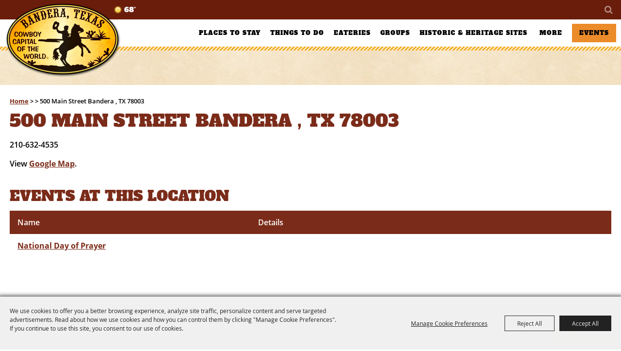

--- FILE ---
content_type: text/html; charset=utf-8
request_url: https://www.banderacowboycapital.com/location/500-main-street(2)
body_size: 34677
content:

<!DOCTYPE HTML>
<html lang="en" xml:lang="en" xmlns:og="http://ogp.me/ns#"
      xmlns:fb="http://www.facebook.com/2008/fbml"
      class="no-js">
<head id="Head1">
                                    <script type="text/javascript">
                                       var SITEBASEURL = 'https://www.banderacowboycapital.com/';
                                       var SITETHEME = 'BanderaCountyCVB';
                                       var PAGESSL = true; 
                                       var CLIENTRESOURCEPATH = 'https://cdn.saffire.com/theme-files/BanderaCountyCVB/';
                                       var CLIENTTHEMEPATH = 'dist/';
                                       var FULLCLIENTTHEMEPATH = 'https://cdn.saffire.com/theme-files/BanderaCountyCVB/dist/';
                                       var IPADDETECTED = false;
                                       var FILESERVERUPLOADURL = 'https://files.saffire.com/upload.ashx?at=2C03030A-82C7-4B10-BF97-13763749A5DD&rid=BanderaCountyCVB';
                                       var FILESERVERIMAGESURL = 'https://cdn.saffire.com/images.ashx?t=ig&rid=BanderaCountyCVB';
                                       var FILESERVERFILESURL = 'https://cdn.saffire.com/files.ashx?t=fg&rid=BanderaCountyCVB';
                                       var FACEBOOKENABLETRACKING = 'false';
                                       var ORGANIZATIONNAME = 'Bandera County Convention and Visitors Bureau';
                                       var RID = 'BanderaCountyCVB';
                                       var COOKIECONSENTMANAGEMENTENABLED = 'True';
                                       var SHOWPRODUCTFEECHANGESPOPUP = true;
                                    </script>
                                   <script type="text/javascript"> var queryStringParams = 'id:829;location:829'; </script><meta http-equiv="Content-Type" content="text/html; charset=UTF-8" /><meta name="viewport" content="width=device-width, initial-scale=1" /><meta property="og:type" content="article" /><meta property="fb:admins" content="SaffireEvents" /><meta property='og:title' content="500 Main Street Bandera , TX 78003"/><meta property='og:image' content="https://cdn.saffire.com/images.ashx?t=ig&rid=BanderaCountyCVB&i=logo(2).png"/><meta property='og:url' content="https://www.banderacowboycapital.com/location/500-main-street(2)"/><!-- Google tag (gtag.js) -->
<script async src="https://www.googletagmanager.com/gtag/js?id=G-0XB4GG29YT"></script>
<script>
  window.dataLayer = window.dataLayer || [];
  function gtag(){dataLayer.push(arguments);}
  gtag('js', new Date());

  gtag('config', 'G-0XB4GG29YT');
</script><link type="text/css" rel="stylesheet" href="/css/basic.css?sv=8.4" />
<link type="text/css" rel="stylesheet" href="/css/standard.css?sv=8.4" />
<link type="text/css" rel="stylesheet" href="/js/Redactor/redactor.css?sv=8.4" />
<link type="text/css" rel="stylesheet" href="/css/responsiveNav.css?sv=8.4" />
<link type="text/css" rel="stylesheet" href="/css/mobile-nav.css?sv=8.4" />
<link type="text/css" rel="stylesheet" href="/css/main-cfv.css?sv=8.4" />

    <link href="https://cdn.saffire.com/theme-files/BanderaCountyCVB/dist/images/favicon.ico?sv=8.4" type="image/x-icon" rel="icon"></link><link href="https://cdn.saffire.com/theme-files/BanderaCountyCVB/dist/images/favicon.ico?sv=8.4" type="image/x-icon" rel="shortcut icon"></link>
<meta name="google-site-verification" content="D7xTbwii6bkKRJa9ORm5BP_kS_4E5je7XnxAloLCowM" /><link href="https://cdn.saffire.com/theme-files/BanderaCountyCVB/dist/theme.css?sv=8.4" type="text/css" rel="stylesheet" />
	<style type="text/css">
p
{
	padding: 0 0 15px 0;
}
.icons {
	width: 190px;
}
.buynow {
	text-align: right;
}
.printtitle {display: none;}
.listing .eventname
{
	width: 215px !important;
}
.listing .location {
	display: none;
}


</style>
<link rel="canonical" href="https://www.banderacowboycapital.com/location/500-main-street(2)" /><title>
	500 Main Street Bandera , TX 78003
</title><meta name="description" content="Cowboy Capital of the World, Bandera, Texas, Cowboy Capital of the World™.,  Cowboys, Authentic Texas, Horseback Riding, Horses, Lake, Medina Lake, Hotels, Motels, RV Parks, Nature, Hiking, Motorcycle Rides, Scenic Drives, Twisted Sisters," /><meta name="keywords" content="Cowboy, Horseback Riding, Twisted Sisters, Lost Maples State Natural Area, Hill Country State Natural Area, Birding, Nature, Hiking, Camping, RV Parks, Texas Hill Country, Country Music, Dancing, Star Gazing, Kayaking, Motorcycle Rides, Fall Foliage, Rodeos, Dude Ranches, Guest Ranches, Cowboy Capital, Bandera, Gun Fights, Frontier, Natural History, Longhorns, Mules, Mule Riding, Old West, Texas Cowboy, Cowboys" /></head>
<body id="body" class="isResponsive googleTranslateOn googleTranslateActive standardMode">
    <script type="text/javascript">
        var cartExpirations = [];
        var pageLoadedDate = new Date();
        var isMobile = false;
        var isResponsive = true;
        var isLegacyResponsive = false;
        var aggregateGA = 'UA-33840952-1';
        var siteGA = 'UA-34949105-1';
        var SITEVERSION = '8.4';
        var headerEmailSignupMode = 1;
        var mobileSize = 800;        
        var customEmail = false;
        var cartProductUnitCount = 0;
        var cartProductUnitCountTextFormat = '{0} Items';
        var isLoggedIn = false;
        var siteGA4 = 'G-0XB4GG29YT';
        var aggregateGA4 = 'G-SMWE72TQYG';
        var FB_CONFIG = null;
        var isStarter = false;
        if (true) {
            siteGA = "";
            aggregateGA = "";
        }

    </script>
    
    <script type="text/plain" data-consent-category="analytics">
        if (FB_CONFIG && typeof fbq === 'function') {
            for (var i = 0; i < FB_CONFIG.events.length; i++) {
                var event = FB_CONFIG.events[i];
                fbq('track', event.eventName, event.parameters, { eventID: event.eventID });
            }
        }
        
        // Facebook Promise.allSettled bug fix
        // Adds Promise.allSettled if it's missing (for older browsers)
        // Runs all promises and returns their result status.
        if (!Promise.allSettled) {
            Promise.allSettled = function (promises) {
              return Promise.all(
                promises.map(p =>
                  Promise.resolve(p)
                    .then(value => ({ status: "fulfilled", value }))
                    .catch(reason => ({ status: "rejected", reason }))
                )
              );
            };
        }
    </script>


    
        <div id="skiptocontent" style="display:none;"><a href="javascript:void(0);">skip to main content</a></div>

        <form method="post" action="/location/500-main-street(2)" id="form1" autocomplete="on">
<div class="aspNetHidden">
<input type="hidden" name="__EVENTTARGET" id="__EVENTTARGET" value="" />
<input type="hidden" name="__EVENTARGUMENT" id="__EVENTARGUMENT" value="" />
<input type="hidden" name="__VIEWSTATE" id="__VIEWSTATE" value="VriMsr1yeF/qA6f9cg++JpT+AJ8LXCesLxm4PWAkaMa7tEnnsxDEb0nJWVwpkfyw4mCK+z1KU1Ef0I7THKky2Sw5LOkbvBNXYF30RnZw9cyoaenL9ODiDkOHkLSB5xTorN9lGutTc5PnBv4jBwVfnHsgyMT9i6Aibn0R6JPabt6783/AJLw9kp1UjxZdfN1trGC+QGBrbc9pP67uSLT4vOsxnui30WqfqRrJHFjhpRFvP9+W9yldJB3A5AE7odilgnUpvUO0O72xkfAxQfHR98TyB6lO1G067jCG8V/+VqUDlAuSquGW7yoBRWpkdWophRsRycvGm8lrI+jTdYZY5xfxHlsvkGxyFDKis1ZydOSZHQAB0LOnbBrXa2N63xoInp9/EYJj2HFMjedsASiiHrgNSc3LoSkq9P9/NbRGXg55Yi+zradn1qIgLg1q/QzRPKwvgYvvZVQ9duLpR5EPCmiRwVRcT6Vruc7sfe+gCkKBXN4nzrXhi22zbOHu0SDC9AU3RJtmjgWnERICxuwWVrfSO75XGxiX5RnT18ARTg6iRQVvz2My9GbzNus/gdiAUbmoXyYUMGpItceXrujDmc4a0Qdjt0B/8jbUNEfqUcc70V8wZnPHS20eCgqXu0x+DXQkEFMQRg2qFYz5KyDNGwuAUjXZa+Ik8XpF27Rl9LedBqq4iNCJFmK3PIcAgGNRFZNAn+GiNq55yINGkjgybHUhqy9w/uJEPI9Im6qbsnXj6gurBtgdv9CNNs2eMJ2iN9cfeVRjnB8iekSlOm/kie0li/ZEKGlS6yTb2NNpzbotrDwPdQdG8EZ6wXHD0gdD7cKi3CjiMRobL5ZcSWAlrVIfumNyvH3bSHpyC1zR9iu/igPoMeUFO7/MALUmioilw4JjsWBBZP0RAbJbfGmmEncAjT/Zp0tnAs7JksVCqkLb7Uk1l+AeLBF/NmQbEGSfKwWHSQ0/NVaoX/UP3/jFCseP1imHpFq5hIQNsubPCsdjMvVFPtk4hRyVi5rouihcr+2ycFt2g0Ndpley02P3u8ixvCrgltrueJ1r0t1fD+WvBXb27Hg8oCGeGUH/rGnzM9JlF/Mh+En93tWOzT2jz4RM+4eUAPQ5bnGHbf46BaSz2Na4niaY3FX8L/4Zcrd8TMXxYtnqTQYnFHgCJkvpr2/od2khtjk2TU4G6YzwP3OCjIMVJBo7AI3869HdJhvRFi0q+/YY3e2P4k/5pC8EnjjZrWkYix/[base64]/MxavCWKDfamX8N/y6Iw6BYbdOM+p8CUBi2O42HeX/JLJgbQ4RGI9q81amlAW8UF0WG9hAtT6Cu//HVcbjZRj3dHZiN1LYlpcUVHKxRob0ih64Cwt2WwziyVouiVADBk6yuXcAQ3V4ARd3rs/h5MMDTKXeNdi0Jj/JL2LvxRzfvCXFfssq4EB4723LrNpqXLwvx0nCGoVGTkOhIwBs+LBRPm2+xkk96Ft7+eerWKeQehkOSHL2GgAvXgaf0TayKUL6OVR9tSukv/F2We12ybKEKvvhiT/gdxk4GHhGcdaa1aa3YT8DCr17UMLgYeULERBmbz/KQB0iwtnpcaGZA7LbZ5ruLHBBA/BLtvpQEIUDmquWUr2/e+ehqVb4N5x46HIS+EIDvVLiOj1O0jyEIeWL4EpTig79EzJAf2vJgJqQf7SGmjXM9pLkk37UtZFIBQIu9CruupAHx3wncZUdE3STqIDPejOzYXIlAXx7pw+UjuaqRWy5EToipQUXcBAWXh0DtM/+dOHuWMx/VaR2sgXcj+8VW5z9c2cFs39ktVo//pw2YHNLQtXe4p4SpXmunkyjirllgjwwetlWQAEvMWFogYF/Q+SwLSy5eRQMdf6NOMFJ0Y4DAwQ+iYzkcD9jwXpm5pOjng1pMWG5baH7S1VgXLfBqUHC2TSDK0BF2HvBGDJbn4YzNgiNSjTHszSbQhAYplNQKu//1X6K6b1sRzxXsxNyWPp/GQMOZzpgdJ/s/ExRB7UpPngwCdUeU3V6Vvk1eAF9p1NhBrTOehIRYzCM5tzGyFCiPbzTONUgTq37rn0cbOtH05tyWCsmyOji9Opw9oCFCeZc5UnqP9FaFR7vNMTTBeoiml2lq3TQ/+DnnSdmUR5vIt/[base64]/+a0/Uea72cLJ2oU4pLrELTPO8JT6E14/o9Mpi+nbd00WfjThL660FdN1reN828FlG/O7cuyMUEK8On+Q49C70oarjvRLHgrzTbbHyQNwYTABhHpQRcfM2CTp+TFbXJ6tko9WgWKa+Wcz/SLYgBEO0WKaJbCj5lJ0215ANqt/4mmo71EVvGT4YDvvs6U4zMrUzlX3In/bb1sATNvEoNd9P0YjrtZEuaT05OFrWwdxgx7YmN7rBxsocMjtV1A4mNhxlxszQ4BW/qulYkqellVGhhcFfl8q04cdebgv01vqiRVR6+jGmdzThJVPvDUtKG5phAGIw6n2Q4ZAKWLi0seH2fC4iH+Wg7BBOIEkrosfrk3bp3gqSEisEFCBct8/JzIQKQazokGQRiMEEJEW+TpC4SaruRX5ORYTdOThf5etKJDQ7btRr0sHcEaEBVbNgOWLvHvDmmRXEpzNXXVNK2DyEUJHMDd4OlqcqUesgoSiZRGuHGLKwE0R51L0BxODH/JTA/L0RxkvRFAFewXEuke3v10fwb9DaFIpAG8I/qeyLm7Wj4C90WdT7gPM49DwiZoGvt7xZr7GEOiTrjjSnlSz/CjH8F5hMl0FVQ556GqiHIJkMjeR2HkWv8QG3quVCAWiGw7QI7gz/hD4Loij56abqcFM1ihJsKTywqGEebUapW6cd+9eu1R+rIpRb7dW5QqVGovCreE9gKESJOyOcKys0pTIwcSJfRkjdTZ1ebdBsYcX4ugDohdC0im9IoQaD9VbE83Q94GbDAOkjLw2MMKb4aw/IXOXaMQtpqC+c2QUxXviOo0kb4iP1tyu/c9r4H9UaRtLMnL12uzLUw1jwH1y+utVj5ctkcdhY/eBCqQNhKvNj7ugXw7mJW7kwcsguEs3KhnHFZ90IwWH6mSKOTQcMo3wRP+sL+77Sitr4xbpPcQxkgXSLd7kvlWP92iFbQt8bZTgcX5ISEl3XhIUdn53rGp6tZ+MTm9pRXubgO4oani6PvFWgtnwIAm/7grdAAkf0mte+/32Gg57kOE8UHzPplbX97aOthyC6a55lC+Z3X8IryfSlAuz6gsXPU95tMyrYHbkcFA9KctLcctDHBjgEu5b6WqmgcLI/2eozXSuacOjW+y860IIey0bNr802uwr7GXgL6Lo7W8tsMMtqwmNKYOcufNCej8vTzMSQGq7wYFmDa+SUFyQdQGKDiihO/piylTIH4rFxZvJqaXUsSLk5+L/rIxIEhzfpAtjEvs78W8v9So3/QDOsaxEgT8gxOFVf5Q0Q7MvmtRRPlGBEhGcYwxrth0HhKyblq1VGDXL4vbtsiwMR6qRTejcRWFUv0FkeB9/6Bs4oi9z0oyYFyGJ8QzYBse5QGPOQ6L5cZATW5tCc1MeSTRr41v9IJq1g54W1rKqaDLzxEBuMJLD5WyKKHZE5nSdhJVy6lkXMW8WStxK67hZpSO6ssazLB//e9fFfs2qklYRni6e4Ax1yQPhmQch7w34ptomR7zB3WynZu+xDlfiszUdKPNVqAWoTj8r7hfd3jZYv7MDBP0eHd6BpjASQuNGCytucGiW7J/j33KMlKJCiJ8mtD1qmw5S7xz1/DOAnW5qQECXF3Aw7gwB7xKZ3GEIPAEBnqMHMpz4Fg7fnfAy6fo6dezIMIzT8UDw/eDVxJ2PUAklk8foN7Ll584N5NwlUBIqM2KQeP1oE0g0dB5OJnr7iuUKobhOWhRtoQ/7N/SWwzbCfUGUOdEu5fO51YMNqw7dFBRbQccNLWjgM6A+Z0McFefEsTowe2WcYGe7lo+ydgPTIspht59jMcK0t5b+TYXOtVo8x+WUvRVFYgL6M2x8YfxYtyNGEl+vZk/Rw4SJ8DnVDaqr77sZj2H9XeDNC7SPlJ6zB+8j3ArcBMQcHHdsSguQAaMvsc8hZCf2lOssUCp4ILArUGxFjHatsEc2wmrpRYo/t6xPUD3ccteyyVVXQ5HAgsDlKsvJBTG6gN5tEry9rhcrwytTs//zqsnM+fjpE/00oLWZp0GF1XvSrHByE3MrBpBa/P83OtREatTp/QUnJ22ivc4s/AbnrXNvGJjU3i9pWk8vZFbnEtbLChbzg+6UQHGTeIzmgfbvmgLYl5ue3+cjaTVy6XD2+015bS5f6NeS8NhxN5Vw4a7rCIrgfp30NaCtxb/nlAvuNTYnYq+CzNzjjtuE9L0/teAFvGNbrpdzvOrLNm0UqCnXjWXCBvv58b/2X6AXx6/zfw06dUF1KbshK5Z+FcZa5rnP5IVeZLsDKnc2RXyQ7Kglqa2p4fCLlJ/TxYzfU9v57X382F5sDSfHad9Io3jZKGrTdo/dU9VK9sYBd2xMgVKyUF8910ywdqCiEnaE7XyFhZFu6K0d5Q/lrdu4y708JFAZ66iViLz0GHEypknUwUjwRO3IV2yzGlmI0F5o3EP/yiCCpFCSfOULDpOInd7p7lBEWp2TETBHC+3m8/eBALu2uNjb5DfLgtsfpbk1NMmyXOrygMQCGoxXfKk+YSkVsP8tE9k2ohNHEt/RbuEI7wMNhIh6db3/bbtzJxJtgGii0D7hF4SgpUYBbmSR4OIp0QwUk1uDHCH0jqr86OzpFZNkbickBqgDKtbCAeTpaRrYKmqD85ub0dRoJ1rAzsBpdDp+xdubU3jiPj5WMlcwhYX0Wy0GQPjsyDfrK9IbjbkcnmNl0RF6V3JQY3q/xxZS7Lj9lzz8lsDWEs3EFAN/+81CB/YwzITIlMLy+3K07psO/yNyO4c3zW3PAo/b0smrbHgl+gAeOpvdT/EMY5lgOuGi6D7gwYDeI3oPwhWcpoiwa7m8OwhT/Dg8R2V9ab5ceFJiSqPLH5A6nmjJFYExIERknxVlc/[base64]/SLU+aeeDw4KcscW7HX6d+aDczGh0NZMR03gHj5etn79r8Io75fJRW2kxumwgzOMx5MSXC39QvavrGPYStnRwD9fL1DGJivclsoociT9CydvYYzTvnvlNs5r3D1CSx9pCXR9p7Sdoh6mkXAAHwsUtgdq1rqypeqLmF/lqPuqrx5Ah/NmoP8FiBr5/loZw68Ct4sEPVj5ZhNFt6POLaUbRT8wSkVRk7WRaMZlKXAaFdxFiNihF/P/MSSP/axC18MfjlF5MiyeeKAz9VO0ZniLcCj1ZPGWT3irz+ERb6ZgFfG7uIrrBmLe/wMf0HdaG4oRkP+NpzJdvDMSnIEMiUrU0N/CmEmInQeVLR6OILOCE9z1iyIveODaz7FXvq4uMzNc5TNQvKcb/w+h8ly/Zwz+EwTQJDmc4ZUwhZ3uBA1eg4Ah5U5Bhi2pa4W5nV/ND2jtwavSlwYBXt0Z/ruVP99xhMRs76RRPkBKRXmpDJD2F8TGMcffk2ynyZwaNBGML2ph7hf5IQpLXAN9ebueU1ayZ08zjTT3Y+5irNaDTqst+mgew/HHnhRRhEvZNrELMNXHrbbftFOyC8znh2C9W+XAoh5TlFevaK3l7CIbLE4jMOTT4KBTwpe4So8lFd/TGBaYurIJrxn019490dw6RCP/dLsiVKb7okc0kbKImGtKdBZKxWVphNKyz83k5KxGOPrt/JiOiMByGv4bLGh94I5J+9gK17Vw0NHfRU4MBPxJpWaXTsXTPH+YE4oYpVN3llJcxXv3+uW11lzkVv2QtfRs7R+3RfTYVlX1w5gQo8nQp3/4KwynR86Ehp3PfAdH/n0BIMjKtfzyDrqARnGJXsxZzpnMIVDUkOnlDt658SLmUPTgY+9D1yKz06RFmAPD8Om8Wbq4j8CJmAJEaF5+tc05kjftt0Qf2EspuBWCbRWwjbA4nNqCrn/ppJpvrBCGI7a+merF3jrebJ0DM8FfA1WFXSZgh/wUWoPDZeddbjf3L5BH6InCgO06gx5T/oCXzjpuIznw5AkrEdmagp5EGRn80TyUrhLhrjWVPbpqLZ+MHtD0ZPq3rupnyg5uer8nFvUHLAKG8xw9t93VrpklnIrlPT/RHIlcBsKH8XqeS5PmlFZasgSy6B6dd1gT3mq3UdRdTlfywdJa8TgFPAt0U0v0p1ZIva5y++nEa9ATom9L5wA9UajduhSpKnBIJf5mvQ1aTL+oElxnjP5RP50LAaC82EsASKQaqvg6IfhUIgekBJnOSya3J96HtfpvOcncRzw5xHPEX5shaW5Dmz+9J/WBWEXQahFmzFLb1SK9NzX9KNNNH4uEw992/ELengf12BEPRPgCFz3Zi83+lk7A/YJRzbWKaxnhiFeOXOa56B9hfF+RWIdVIw+hw6MQA8sHoq8RlkNHzp+ujH32vcdEzRwIgSHRTTuTVBhn4EefvnzofPjEb7cdt4xBWpA5uU9WVSl0Gx+DMwacGhWuGCB5VlgFp90tPsu8lE1rrtBlYMDSdpx4T4YX8m8mQIkpM0e++bAhQcJSQg4nrnpBzyPdLCb+s6/QYvtahMdMmVriWRIctXJlkqzRJt2EuU7Myp4brni/SbhYQbGjAbJqGEf8+g1zDiLBxIerPqBLy6QSFqCzjml+3lmKYir1DWwiEJEJsDp2UAjCT/50maXJJXJWOq/D6nqJYzv2embIv93cVW+eUtG1uN4+mY3KkmSPJC+NcGgXWKIWtIX3T2AzpsuPeWlJqbyhlgexZfYJXFrlH+r+ifs9QlvNMZGwM6Ih11YPiyloanahOJ9TYvwDX1bLkYbHfuoSbOn1gG2WB5q1B6za2T0Mt0YsMUt/4cT/a7Irh1S+U/hGiRM3HHQBdWM7MG1rwjQwtfWSWciXuSZnI6QOGXrFTCUfY+6TnbrzcFIJ7JsgVwz5/rhXwYo/qNLJ5hBpPaDGgTgNYEHKjxMjZj0FaX23iM5U/9GVb0nIZZzjtBYMD3GBdS3X7xuy76PcrwJ/L3qA4T9cnLMpQrQqMX3QZd2qNT9czuBHSx4+K2V8/ezD2o03C9oUGxPY8zudzlxOBnZVnIujfR+bcBXfeoDOXP6VlnomU9BIsVcEOPC+LgUVIFQvtyNlbOYEoFXbNeD2vUj4O2XTBELnuvmQnSNrvXSsXzN/uUi/lmOODRFvC9zoTweUTZSg7IsLJ2VE6PfWMLao4GEBvOiICcBWNOjaufIR64d4CHkd8/tWI5piHh0uHtBj9CHkt0OSjvSOm4swrsz31IxD8dURfW+KYKxZCd30IN35WU+7hJ/wM8AY8IHsVFbEhOfhvvsUj+9+d4aSGE9ZnwfnERsI8hgm8gZXvGVyY9Cfkq3agr0+KDO7wMUiWvxA/ksKo0kKA2DLfSQoZtfrZylRaHffDVuWAPZEqT7Qb0LfuvENjsHbeETXT6C6ooj06yXmR0J/RASiVHPJFTndG8lslzr0+zfF7LaufT3RbrOEnAQyczfU+ZgF39isgfzerkmZL+psezTVCyLV0IXndWx2zNlCEGhUpnVNzI9xov64f0yrtYjtEVuMs2bW/[base64]/[base64]/c3Dm0t8x7o8ncNbQ/4mDRbFRX9Fsb23DjQQ7CHodOXyqU0AX2KJNHce9pX+kk5o01qnZOOzAAJtYlYLTn8GTexknbCrNa6DmC1H+Ic+zf0GFhf9oDIHude4JnBxK+8ElbQBuis7rOv8PIiMpPwJQ5m5ZM6aGv72Uyarlt9nhoHiAFHtLqlJTAWUeefSqA7A6vi8FO4q9OV/79jfmoL1m22OHwAVaT1lmjln5Lz//Wi1pRPXvR+e1WRaYPgZbflSTD8rJ2iwiM48EF7vHlKnoaTZg1n/[base64]//FzujrNl1V5JTVWMwIHpM0+uKL9JXPK5qBV3qGhd2bc/TsqWVQFZU1nb5w2sqrtbicDDyOO6aNrE5eqFgslVrm+a35D+9/d0n+Igr1rsDM288FweKpL8vjqlzxaBwl4mhyXYRvdznbYmwuwSIF/kUInHgFWqowIaHHKXg2k3pIlptwjFmspWqE2XmHtb+LIZigRSz+ALEvADN08ZUsC+OGvSMMKlbck0MYWUk+Z43RWFAWHPdAQXTpZ+XROvpuACLiI8SksjSHkiCkxGQaLLw9HGN6QvfsADg5T3mejAQsBK9O3sczaa5/3mBQlN8PhczlK0YCKGBjN+9KVwcaeJYXGKBwDFdwmCxYTCxnghX0IlKxr3V6S+pOPPMMoUHO5M0w6++NdSw/6BhlleNAdeqdvaKO2Qn4TqvhOIZFY06wcKsH6qrkCIkEyuFKlul4XQZ68CfefalIkVTG2BnyFZCCjyHHLEbbngbcPj/KXbGSUCYHWQlFfyHSz6F5nIlQkbAUMgZPhpcNvIo5LoDXpnqDWdpQ/3aD5oiEqGxqeiG5GNPIkfBZlsbPX+M072jNwmEHBwSaLuD1uOvIlLNjVKRnwqXQvtvUISofInFOvmw8/IVY/QVjqZyXVmRezLiZxVGyij15Fuj+RC5G0BqMRsygLo5GCFd/PY5wUQ4oyFpIU8bK/mtXENmJJ9rUKIEG7ImWUioDjVHMszVF4ZRCwSortnn51+XwJk1Semb8ETkyUA2nQqolSAShs3T+fOAw4Qn+WFeGtZhHeqWkUuM6DT4HJWIMD/nQg9egSezD6h90HukCpXvNGiLUdT11JZPulpSY5ajiqVrep7W0Za5pxh4ED8GjvwbPpxKT7aSrZk4QN5j4trZJI+wxuL7sxV9lJ8HRp8GhB5VoMj8XTestiAsRAkm1GmHBgqp6pcuWJs6mejvbrxE6gM1tMi9JrXuITtx8cY6uicVnxLyuOA1Kgqo/UT4B523vYeEuWzVEF4aRWh7T06829XY64tEfvlFEFoQlyRTLWHp/CLso9uWqOFOPOth2nloZqLmhVcV8KpiEJJbOXk3kAQg0o5wk0kbv0PpbWRLryJVSjK5qZtScXM/[base64]/FKJnn0zAR5NpA8N50NpLJR4FpoB/v4X516tscD8sdbC2dPS0jKujbXFFZ/EZOkj18hJyf/TFf/8cRB5wlr1jjMGXRcE14t7JZlapyxRdHVWUItURr35+SCl5ewsQ3seyzB7ewDBPUBDI2OonYFPKQJakn1RfikHlELX4Ba752CPlpO5vBtBmNIdc7057Lx12fhCpT2oH7wliorZjJ7FmQEhh3CEv7UqJnnaCb2HZ/tMGXozKaQ5j2mh16CnrvpxTc/VPJ/Uc9QrQrlAvUvtJUXHu6AgByVk/HikJ+N9nQsrv+f2RNOvaQtEWASRCzgEIZA8MY4uqSgsJS+DDBkaLMUCk9vDQHb0oQmP528tbj1mDPLlWsG9d/WZlPhVpU5/BuAVWS4arXfeZY2b7hdqUoW1rHc6EE8waajTEhXGUqFIKzn1MdgaZxXNjMJTHHUA6e7ORfYYgjBT/fU7BIO7l73G4kNhr4ZHzXyOdfKJzR5c93A5umenltBcIDaN021lkJBHKQ9xHmsOglMbkrPTRJenH/qtX/zFNnQ5my5193x4omjHwI3aUOQq+dPSM7DNnpY9LWKXESZMv8fAuN+ffiU2S2I01LjWiVKvjN218tcPc3eJtS/3f1vFugYE2g+/eVHgmMuvmeKLByLpdIqTiyplGgOAc5MwT+JuWCK8iJ60f4g6ABEGyvTUM5jBVAIKp1a/338rHmygwF/5hYYyU89xttOWHda/W8SlmVoKwdm8uklCp+00Poap+zJnIzOVNEcODZCAeUWPUq5m8ohfkWXBZoHhZSVqbBeMFP29Rp8+YLVjHazhYDAHaShCk9QouEIv6oSsJiHKEuJfh3uXoXSUx4tPMh0MT7Z7wf+p6Iy4oUhb9SpMvdtA1+JtXWGE5mjgrmdERtHNxX/2MVXzIkw2adR787Jq5jqpMvRywxngEtl2ICfdH/GTGkbt+WH71EWA8Z3WqSO745SI8kfLmyelO2UPTh0FAsCd5QS4n3SciGcjtnjp72bwp8EYnQHY+t1YLDYFLOdPDeYqR/FFbbEs1v80QdTkoz7FPno0ZuGJ49KdrKN/5kC1UwywzMUis8iCD/nn2V/j5jScfgCtKv1GOoprBzusRXcWQ+zZsaCbH/76RhVRMMlcIirvFhczeSEgAsoOiejXHiDPb2d3Ra/K6JlKcKKW+lTzrF57SlJyme6PBsv7iFxLAshBhT8c56NlAsvVOWIn1PgGRWz8unSFEZldvF6vLK/9tS/qawAZnGeq8PiNUS4cBx88pmeRSoyoG2Fu936we0xlkfJ3cOV9BNCAe7oXlgUYBKmjXMs0tYJcOTTPcdfMxD5NgzwWa67SDeXbnjmB3XoRBEmKzChtzUQV/0pVGNQfywYaPEI8MXOmBBzpKY8I2j4oL09IN8WXN2B1pY8V9/OzbH4JwLHmMSUB7OunhognNO2qL8quErlNFfXwO8rG1f6CfmorskyI3d/5ANsPHMC+rQ/dSxG3exiiQb5MTTVr0njO8J87VeVIQHN9UK3m0uZaChiP/dduXbyUVeYNVXjm8coy4WDtk/TlWi/ybkpHflC3mDCih1XNNr7dg5FglZh1u2qtZ1mxyfOEnrZ6hSgn5sGGiqYKNAUrltThedHCTzUFf99ecPwJvLu/lD7hM9U6Rwy8DaA9wccOlmmgc6Tw+8IeF+5xjSocNcUlHP2WJ82E4SZL5K78Biqw6lZBCNXdqF9pCXld/hl8tsLz/amJJgpmMi4K/fmiNg7UIf9OCIJ2BOQHskCE+gVsJ0VUmQamnDJBhowyR7rm0yXWJmtNtoN6Dj0ELxEm9BC/jrotPkpXVp9K8VW68fTDxAlwJIcFcWIbFq2eMtmKMpfEPvPitYmfHiKMVRPH2mQW/jWgwkEhtDmlUWJAe69Eww9v/Zt9UQeJGDcBURQ+me2qKYBS+YjYAG+04emGwwSHWcd/9CMrOo4d64vCDN5Lobv/dLxZOR7t2eJ9GcUT1K9oKTOY9rM2NWNqk0MZ482cwVWmF+yDTyAeteneVVqAqCF+d7kPzMFwOqnMQgExuYPrT6WKpN82ZKBpDbsdOsI5zG+/fX+XyD8LB/+/F7mgxrWesuC+pLH5ocr6F5IO0zLQgv++/wyqFn6Hq3vqTxINQgMaLj6Y1EqmJCqd2lAN9tU119SN4fkJXbb7uWLxxW2uieC/NShjAwzTlsOTi3BA+24WCIyqjVcyEUoJH0F+RrCMD1BVoOgE8a+t/51OdY5eHB00VD7RwLtGGrITQbUFevuvoD4aUWRM4rBY1np1wqVfpcQhe+outDmryyTHubj2v8Bqvm8tbTYGuO8MCdJhwVh0pjE7RcwP/dZVWG77ZjxkTK+Z+sHCHNEExOp5bgizFdsVd7/0QgIc1M+uPvYEGBJPYjABSAQzWIqWAxxerR2whPEhr/34shoo3992IEVDmPh2c6O0eJxOO1vT9glP2lVI7BvRmsL5SP2+IQnisYPSSiWcYwQSlIVr6Xgov0Hrx76tON84YzCQgC1av6PiS7wI/czXoSDH/OrbI40nVQbyi5hE5G6V2bEf0HQPiWVcJw+3F2iWwk1PZRzyCas6IjBhI3XcM0TOA2t5UgDxemYZu6lrX8JJfNWq1HwiPfuC6eq0O1PNYEAyyMRhj5xvhhxSHZGZqLVm6ePBniXm1+Dz+Bwx0JNVjDx7UwkHGenfgviQfaO9nL/K8vK98EESOKsDwWJtlfcW4o3FSlG9/of7km8tvKXzj15qJ6/Kp08fAgar31hm8rpbenTCgBFUnphSKxUy8GHQMfj3IiAxfVdw91E4wdIpXhv7q8g8FGFdGoaRNzrz+sLOXAQscTIk5CUy0J7QLxqx/mZRq2OS0NqBB9T6GJlF45kgr7J1vNSPGz3oZ+538NUFJ3DOlftyFOlCpeioITuGSXMz6wAe4whWrCNYLBNXZDdBBxf8cXGw0W2kseb4kVrspxUVbIbrg0+Qwj/koljCRRULZ4XKS/thC+1QhB9GyqxbzmrqB+uxb75HMcH7OpKixxQx2k+sBWJ+s/iqg9L0R17FmNHMxPwPCMmBJJ7evnWfc0yF/[base64]/lNpEU4pzqUEfE0oWbSTwIt6gx/96J+dh93d0z56YMrvh2yQ9RvNP0YkoXQt82NdK8VaYMNAQ7Jjzq/GJtUtt+5vljVLx7DMMfSCOw4xwj+nFpgCkHvjsp1rNIeQQBfaqwlq0MhqEuSdLtPoXYA+/tu1gj3H7M0Tgr/iDWtophadHpw47ExyddPyNOd4aV8abR0q8eeN8eibig9rev3hu3crzZ+yptrGVxr2Mvn+RmreHOIF4vSNHtF21NCIcBpERFoxjXQYaDi83lo8eagkXzMeHR8+dnakT4CaBgbrELix+t0NCfboAqom+hviFmQ6vfSeJLWzIQeWTavkeHIPk8PQ1JC/Yolm8l2gOV2hw4Sht11VsddViW0mO1ivYyEkiycps7tp/Ff7nH26efRG3pV7epfjpam3OcBs3cjGjCJQbRsKxJLsdj8/2paqPh6KRaQLQ/tahQdapS69ZwZI5fdV72vtxxdyyKTXUfkIDBgGkfKXNwfDdYh2N1wABD4DLQ1NwBQWb8xZ7wSbmnvu0d1kWdD8RZHIGmxBczYuTQ2FrTSffILX1zJukSUJqBa3oFWUh30zh/kn3zZ8SgDi7xuWPDwp2ke2hU5+eHMY7Vd1loTAVHfSVDkuWHUAX8vVaKCB0dwaf8h9JlOf4AQX1ppqjTwp5fSQc/qwOvkm38OQdIiN1pIIJj6wGZtm0eVGDI49XeC1fT1TVVfqo/7lhAFAnpGk/[base64]/0UPpvR8H4CoqCCKys2uUN/1da7Hf9oUrCskRh0vNewCFZzBOW9vCV88gQua4oc2BwPzoQ1c+iwAuheWw1whk/QYQ7xly9DdwFFOCHlnf+rm1EVePQvFWXU8CLgoUeCUu4JSVA1T7YtWq1J9XagHCONIuET7J13dDmUXlGKzO/I15mc0sfqMrQbxtt8TdiChBXJ0km/tcLyw1K8FfvhKqviYFRs5sZ+6Js35b2iAWXgcBTHEUQO8VvTR+5htYYEHoQVW4zQYXq0YGcAB+kMESz+QjicXnPzZdkMW3e68kluxWbrCNtnM1JPW88BsycZ6/sVTKLQ8bCMLn9/RIYV6wgGEXnoNsQ56uVrCvSPCt6wp9ky1FnGG9jAs0nRb0T7kR81G29nGcYgAc5ddPqDiqSbe2Q46/QcywMBgDY5G3UTj8xrLgmxmt+Cs5jubNHSZwGG0Na7OftsNtfZUEK61SY4WNQ8GwDm6a7HSmZ/b+A/ZwWGhilrsYuRdCJLwx4p2yogi4JsvpEzkw0m9QlAzZfB8DrnqqPQUc0AarpHeiOiY3joorn7pVSXsW+bvQ3bJ3KhvuCsKz5D1Ep2QRnqwh+XBpyqJwVmZFztGyr9b8xg2HvQulmbaEsluxF4uz4tjw3WINAIhNixcHOXN5CgDF7yMGfBG0GS/C58Jw8Nvq0Bk+lvLrTidklK3BwHbv+N6Z94YqOlqyTRP8nhGROsOz75FHqqIyyU0dS6Ax7/Zqt9IEgcu3D5/KuEU1/iW/VxejHzcJ11YYHpt9JX4dPp8C99cecAU19afAOKy7dQ6A87m5xkUXFiWg0PVaOjTbWiPDpkmeLE1f1T5YDH65Kxn1kwRmqyGJQds1aE8Fg4mKQaOd1DmX5PtSNgILf5ae4h++CclxBIgNHLduJjGctWVtER/AuxrPbsiw/Xs2XSkiC2sBt+Sudw2ZBjn4YT9d8o0Yhiu8xY0usk5ep6M3zJIWixHoQzr6dx2d7DNNcPsfGt6FLzvm2crJ+axzx7ev0lUdYkNP1PK43nmZ/HGPiaeop9L/CnHcv2XXI6qrplLpD/ph+sJ+IJcN1unLuidPHff/7DKwsyfC84TTlAEsLQVFERwW1F3IBbtwhF3hkDGF9rd0dMvD3tIkWcZf7lmx4lGvFodIPVbFe0oy15CbTYIypI83hP6xIb7IfirQDYrbnR/TswmJ/0Ga8BLaxMQrU05ujVvScTwm6fIZkzg/+MCEh0aJqIXluatXrn2t9414P5BJBc9Wl3HcqQqbADwXoOrJ/1El7j4YM4bfaIjs28YX791+VFanbBW+j6UoODJcsvrPawDJj61qcP4ot0jdeQR7AuqlBN8EdDSuqew9keCSSyxCJL/gCUZGycGyk8ltelLCD9cN4wcvygWaEHijulWOfyRqqktlxbttvyNyljplVJmKY+oGIt4U7l1eib/O+fTS9mmkjAx/46cqIFj0ZHx3BiW0CUhSsRuRjrnIZ1uFaWABDJLuneOX8vF/lX3hkFtW9HKSFxCLldxnBP1OGJJw3tcM89Swt80ndxKBcZKUrzrr2em1/bNzNQT4lGTqRp/1ipv22qi+9Q7OnTsAJlKdoXEIAmQcdFrwtoeSneppQllZRwgTqxmJMHEFz4T6CAIuNAn5lKhrm5w0bvKDypzTG5VvowL7vUPc6bqtIDXi0lFormQ6ck=" />
</div>

<script type="text/javascript">
//<![CDATA[
var theForm = document.forms['form1'];
if (!theForm) {
    theForm = document.form1;
}
function __doPostBack(eventTarget, eventArgument) {
    if (!theForm.onsubmit || (theForm.onsubmit() != false)) {
        theForm.__EVENTTARGET.value = eventTarget;
        theForm.__EVENTARGUMENT.value = eventArgument;
        theForm.submit();
    }
}
//]]>
</script>


<script src="/WebResource.axd?d=pynGkmcFUV13He1Qd6_TZM9OiOht4U8j7A_2nXuxiDMuFUEWnNcWsC82i3SQqXvreGVukQ2&amp;t=638901346312636832" type="text/javascript"></script>


<script src="/ScriptResource.axd?d=x6wALODbMJK5e0eRC_p1LR7jgLZzq9qEJyMp9KPhZosPClh8G3L4GEUcgSw3h_YSiZHxKRaN2EznCKMwzfm1Eds4ymCjUEVlah1mMg6NVwdiqQSf0&amp;t=f2cd5c5" type="text/javascript"></script>
<script src="/ScriptResource.axd?d=P5lTttoqSeZXoYRLQMIScFtSbY1f7okk_ajzb2raMwe6RjEI4boMYlIFfUzBZkIkTsamyUhBPlDdzbrcCdjKHUBvcoT4VkT6OxbyVnV8_UD4E12_0&amp;t=f2cd5c5" type="text/javascript"></script>
<script src="../js/jquery-1.12.4.min.js?sv=8.4" type="text/javascript"></script>
<script src="../js/jquery-ui-1.10.1.custom.min.js?sv=8.4" type="text/javascript"></script>
<script src="../js/jquery-mobile-1.4.5.min.js?sv=8.4" type="text/javascript"></script>
<script src="../js/modernizr.custom.88772.js?sv=8.4" type="text/javascript"></script>
<script src="../js/lozad.min.js?sv=8.4" type="text/javascript"></script>
<script src="../js/idangerous.swiper-desktop.js?sv=8.4" type="text/javascript"></script>
<script src="../js/swiper-4.5.1.min.js?sv=8.4" type="text/javascript"></script>
<script src="../js/simplebar.min.js?sv=8.4" type="text/javascript"></script>
<script src="../js/functions.js?sv=8.4" type="text/javascript"></script>
<script src="../js/json2.js?sv=8.4" type="text/javascript"></script>
<script src="../js/webcam.min.js?sv=8.4" type="text/javascript"></script>
<script src="../js/angular/angular.js?sv=8.4" type="text/javascript"></script>
<script src="../js/angular/angular-animate.js?sv=8.4" type="text/javascript"></script>
<script src="../js/angular/angular-touch.min.js?sv=8.4" type="text/javascript"></script>
<script src="../js/angular/angular-sanitize.js?sv=8.4" type="text/javascript"></script>
<script src="../js/angular/angular-cookies.js?sv=8.4" type="text/javascript"></script>
<script src="../js/angular/ngMask.min.js?sv=8.4" type="text/javascript"></script>
<script src="../js/angular/app.js?sv=8.4" type="text/javascript"></script>
<script src="../core/content/angular/cart/cartItemService.js?sv=8.4" type="text/javascript"></script>
<script src="../core/content/angular/cart/cartItem/cartItemAddedController.js?sv=8.4" type="text/javascript"></script>
<script src="../core/content/angular/cart/cartItem/cartItemAdded.js?sv=8.4" type="text/javascript"></script>
<script src="../core/content/angular/cart/cartUpsell/cartUpsell.js?sv=8.4" type="text/javascript"></script>
<script src="../Events/JS/widgets/WeatherBugWidget.js?sv=8.4" type="text/javascript"></script>
<script src="../Events/JS/widgets/cardWidget.js?sv=8.4" type="text/javascript"></script>
<script src="../Events/JS/owl.carousel.min.js?sv=8.4" type="text/javascript"></script>
<script src="https://cdn.saffire.com/theme-files/BanderaCountyCVB/dist/theme.js?sv=8.4" type="text/javascript"></script>
<div class="aspNetHidden">

	<input type="hidden" name="__VIEWSTATEGENERATOR" id="__VIEWSTATEGENERATOR" value="908A2EFE" />
	<input type="hidden" name="__SCROLLPOSITIONX" id="__SCROLLPOSITIONX" value="0" />
	<input type="hidden" name="__SCROLLPOSITIONY" id="__SCROLLPOSITIONY" value="0" />
</div>
            <a name="top"></a>
            


<script type="text/plain" async src="https://www.googletagmanager.com/gtag/js" data-consent-category="analytics"></script>

<script type="text/plain" data-consent-category="analytics">
    if (!isStarter && (siteGA4 != '' || aggregateGA4 != '')) {
        window.dataLayer = window.dataLayer || [];
        function gtag() { dataLayer.push(arguments); }
        gtag('js', new Date());

        if (siteGA4 != '') {
            gtag('config', siteGA4);
        }

        if (aggregateGA4 != '') {
            gtag('config', aggregateGA4);
        }
    }
</script>

<script type="text/plain" data-consent-category="analytics">

    function recordGoogleAnayticsEvent(eventCategory, eventAction, eventLabel, eventValue, fieldsObject) {
        
        ga('send', 'event', eventCategory, eventAction, eventLabel, eventValue, fieldsObject);
        

        if (!isStarter) {
            if (aggregateGA4 != '') {
                ga('aggregate.send', 'event', eventCategory, eventAction, eventLabel, eventValue, fieldsObject);
            }

            if (siteGA4 != '' && typeof (gtag) != "undefined") {
                gtag('event', 'general', {
                    'event_action': eventAction,
                    'event_category': eventCategory,
                    'event_label': eventLabel,
                    'value': eventValue,
                    'send_to': siteGA4
                });
            }
        }
    }
</script>


       <script type="text/javascript">
//<![CDATA[
Sys.WebForms.PageRequestManager._initialize('ctl00$ajaxToolkitManager', 'form1', ['tctl00$up_message','up_message','tctl00$up_dummy','up_dummy'], [], [], 90, 'ctl00');
//]]>
</script>


        <script type="text/javascript">
            var cookieMetaData = {"mode":"userConsent","categories":[{"key":"essential","name":"Essential","isEssential":true,"description":"These cookies are required for basic site functionality and are therefore always enabled.\r\n            These include cookies that allow you to be remembered as you explore our Sites within a single session or, if you request, from session to session.\r\n            They help make the shopping cart and checkout process possible as well as assist in security issues and conforming to regulations."},{"key":"advtrg","name":"Advertising & Targeting","isEssential":false,"description":"These cookies allow our marketing partners to display relevant targeted ads during your browsing experience on this site and other websites."},{"key":"analytics","name":"Analytics","isEssential":false,"description":"These cookies collect information that is used either in aggregate form to help us understand how our websites\r\n            are being used or how effective our marketing campaigns are,             or to help us customize our websites and application for you in order to enhance your experience."},{"key":"perf-func","name":"Performance and Functionality","isEssential":false,"description":"These cookies allow us to improve our Sites' functionality by tracking usage.\r\n            In some cases, these cookies improve the speed with which we can process your request and allow us to remember site preferences you have selected.\r\n            Refusing these cookies may result in poorly-tailored recommendations and slow site performance."}],"groups":[{"name":"Advertising & Targeting","description":"","categoryKey":"advtrg","showWithoutCookies":true,"cookies":[]},{"name":"Google Analytics","description":"","categoryKey":"analytics","showWithoutCookies":false,"cookies":[{"name":"__utma","description":"Used to distinguish users and sessions.","expires":"2 years from set/update"},{"name":"__utmb","description":"Used to determine new sessions/visits.","expires":"30 minutes from set/update"},{"name":"__utmt","description":"Used to throttle request rate.","expires":"10 minutes from set/update"},{"name":"__utmv","description":"Used to store visitor-level custom variable data.","expires":"2 years from set/update"},{"name":"__utmz","description":"Stores the traffic source or campaign that explains how the user reached your site.","expires":"6 months from set/update"},{"name":"_ga","description":"Used to distinguish users.","expires":"2 years from set/update"},{"name":"_gat","description":"Used to distinguish users.","expires":"1 minute from set/update"},{"name":"_gat_aggregate","description":"Used to distinguish users.","expires":"1 minute from set/update"}]},{"name":"Google Recaptcha","description":"","categoryKey":"essential","showWithoutCookies":false,"cookies":[{"name":"_GRECAPTCHA","description":"This cookie is used to determine whether or not the user is a human or a robot.","expires":"6 months from set/update"}]},{"name":"Google Translate","description":"These cookies support our in page translation tool, persisting your selected translation language.","categoryKey":"perf-func","showWithoutCookies":false,"cookies":[{"name":"_ga_<id>","description":"Used to persist session state.","expires":"2 years"},{"name":"googtrans","description":"Persists the selected page translation throughout the site experience.","expires":"When you close the browser"}]},{"name":"Web Platform","description":"","categoryKey":"essential","showWithoutCookies":false,"cookies":[{"name":".RAAAUTH","description":"Tracks information for users that log into restricted pages.","expires":"When you close the browser"},{"name":"ASP.NET_SessionId","description":"Session cookies are used to store temporary information while you browse the site and are necessary for site functionality.","expires":"When you close the browser"},{"name":"CartItemDetails","description":"Used to store cart item details.","expires":"1 Month"},{"name":"ContinueShopping","description":"Persists the url to use for continue shopping feature","expires":"1 year"},{"name":"PreviouslyViewedDate","description":"Tracks is the user has viewed the current site countdown or not","expires":"1 year"},{"name":"SA_COOKIE_BANNER","description":"Tracks user's cookie consent settings.","expires":"1 year"},{"name":"SEGUID","description":"Tracks shopping cart.","expires":"5 years"}]},{"name":"Web Platform","description":"","categoryKey":"perf-func","showWithoutCookies":false,"cookies":[{"name":"passedCheck","description":"For sites that requires age checking, stores whether the end user passed the validation.","expires":"When you close the browser"},{"name":"saffireFrameContent","description":"Persists the landing pages theme for subpages.","expires":"When you close the browser"},{"name":"SARE","description":"Tracks users email to simplify future sign in.","expires":"When you close the browser"}]}]};
        </script>
                   
        
            <script src="/js/cookie-js?v=0oZS0RQPQeOwExDbwK6-ta9uErt4vyBLzlK8YAmZhjw1" type="text/javascript"></script>
        

            <div id="up_message">
	
                    <div id="messageModal" class='modal' style="display:none;">
                        
                    </div>
                
</div>

            <div id="up_dummy">

</div>

            <div id="uc_masterPageWidgets" >
                

<!-- USE THIS FILE FOR STARTER SITE MANAGEMENT ONLY - REMOVE REFERENCE ON THEME APPLICATION -->

<script type="text/javascript">
var isHomepage;
$(document).ready(function(){
	isHomepage = $('body').hasClass('homepage');
	if(isHomepage){
		var checkThirdWidget = $('#excitingEventsGroupSlider').length;
		if(checkThirdWidget){
			$('body').addClass('thirdFeatureShowing');
		} else {
			$('body').addClass('thirdFeatureNotShowing');
		}
	}
	
});

$(window).load(function(){
	
	var checkEventsPage = $('.eventCol1').length;

	if(checkEventsPage == 0 && isHomepage == 0){
		
		var windowHeight = $(window).height();
		var contentHeight = $('.content').height();
		var neededHeight = contentHeight + 317;
		if(windowHeight > neededHeight){
			var newHeight = (windowHeight - neededHeight)+contentHeight;

			$('.content').css('min-height', newHeight+'px')
		}
	}
});

$(window).resize(function(){
	var checkEventsPage = $('.eventCol1').length;

	if(checkEventsPage == 0 && isHomepage == 0){
		
		var windowHeight = $(window).height();
		var contentHeight = $('.content').height();
		var neededHeight = contentHeight + 317;
		if(windowHeight > neededHeight){
			var newHeight = (windowHeight - neededHeight)+contentHeight;

			$('.content').css('min-height', newHeight+'px')
		}
	}
});
</script>

            </div>

            <div class="wrapper">
                
                

<header class="header">

    <span class="headerInnerContent">
        <style>
.saffireMobileSize .header-logo, .saffireWindowScrolled .header-logo {
    width: 161px;
    height: 106px;
  
}
.saffireLargeSize .nav .groups .group:nth-last-child(2) a{
  background: transparent;
}
.saffireMobileSize .eclipses-btn{
      margin-right: 5px;
}
  @media screen and (max-width: 526px) {
    .header-logo {
        left: -19px;
        width: 154px !important;
        height: 86px !important;
    }
    .saffireMobileSize .eclipses-btn {
              mar   in-right: 6px !important;
            font-size: 8px !important;
        padding: 16px 10px;
    }
    .saffireMobileSize .events-btn {
        font-size: 8px !important;
    }
    
  }
</style><div class='header-top'><div class='inner-container'>

<a href="/" class="header-logo" tabindex="0" aria-label="Bandera County Convention and Visitors Bureau"></a>


<div class="widget weatherBug" id="weatherBugWidget" style="display:none">
	<span id="weatherBugText">Area Weather</span>
    <img id="weatherBugImage" alt="current weather" />
    <div id="weatherBugDescription"></div>
</div>

<script type="text/javascript">

    $(document).ready(function() {
        
        $('#weatherBugWidget').WeatherBugWidget({
            scriptPath:  SITEBASEURL + 'services/widgetservice.asmx/GetWidgetModuleItemData'
            , currentWidgetModuleItemID: 89
            , weatherBugWidgetLoaded: function() {}
        });
    
    });

</script>

<div class="searchBox">
    <div class="searchBoxInput">
				<label for="headerNav_uc_widgetContainer_ctl00_ctl00_ctl02_SearchBox1_tbx_searchBox" id="headerNav_uc_widgetContainer_ctl00_ctl00_ctl02_SearchBox1_label" style="display:none">Search Website</label>
        <input name="ctl00$headerNav$uc_widgetContainer$ctl00$ctl00$ctl02$SearchBox1$tbx_searchBox" type="text" value="Search Website" id="headerNav_uc_widgetContainer_ctl00_ctl00_ctl02_SearchBox1_tbx_searchBox" class="textbox search inputFieldTextbox" aria-label="Search Website" onclick="ClearDefaultText(this, &#39;Search Website&#39;);" onkeydown="DefaultButton(&#39;headerNav_uc_widgetContainer_ctl00_ctl00_ctl02_SearchBox1_lbtn_search&#39;, event);" />
    </div>
    <div class="searchBoxSubmit">
        <a onclick="Search(&#39;Search Website&#39;, $get(&#39;headerNav_uc_widgetContainer_ctl00_ctl00_ctl02_SearchBox1_tbx_searchBox&#39;)); return false;" id="headerNav_uc_widgetContainer_ctl00_ctl00_ctl02_SearchBox1_lbtn_search" class="button inputFieldSubmit searchSubmitButton" href="javascript:__doPostBack(&#39;ctl00$headerNav$uc_widgetContainer$ctl00$ctl00$ctl02$SearchBox1$lbtn_search&#39;,&#39;&#39;)">Search</a>
    </div>
</div>


<script type="text/javascript">

$(document).ready(function () {

	$(window).resize(function () {
		searchBox();
	});


	function searchBox() {

		$("#headerNav_uc_widgetContainer_ctl00_ctl00_ctl02_SearchBox1_tbx_searchBox").autocomplete({
			source: function (request, response) {
				$.ajax({
					type: "POST",
					url: SITEBASEURL + "services/SearchService.asmx/GetAutoFillTitles",

					contentType: "application/json; charset=utf-8",
					data: "{ 'resultCount': '12', 'searchString': '" + request.term + "' }",
					dataType: "json",
					success: function (data) {

						response($.map(data.d.ListItems, function (item) {

							var maxCharLength = 16;
							if (item.Name.length >= maxCharLength) {
								item.Name = item.Name.substr(0, maxCharLength) + " ...";
							}


							return {
								label: item.Name,
								value: item.URL
							}
						}));

					}
				});
			},
			minLength: 2,
			appendTo: "body",
			delay: 75,
			select: function (event, ui) {
				var searchURL = 'https://www.banderacowboycapital.com/search.aspx?q=' + escape(ui.item.value);
				window.location = searchURL;

			},
			open: function (event, ui) {
				var resultsHover = $(this).autocomplete("widget");
				var tbx = $(this);

				resultsHover.css("width", tbx.css("width") + " !important");
			}
		});



	}

	searchBox();

});


</script>


<script type="text/javascript">
$(document).ready(function(){
	if(isResponsive){
		$('.header .searchBox').prepend('<div id="searchBoxClicker"></div>');
        $('#searchBoxClicker').click(function(){
            $('.clonedSearchBox').remove();
            var getWidth = $(window).width();
            var isClicked = $(this).hasClass('searchBoxShowing');
            if(getWidth <= mobileSize){ 

                $('.header').append('<div class="searchBox clonedSearchBox">' +
                    '<div class="searchBoxInput">' +
                    '<input type="text" class="textbox search inputFieldTextbox ui-autocomplete-input" aria-label="Search Website" placeholder="Search Website" />' +
                    '<span role="status" aria-live="polite" class="ui-helper-hidden-accessible"></span>' +
                    '</div>' +
                    '<div class="searchBoxSubmit">' +
                    '<a href="javascript:void(0)" onclick="updateClonedSubmit()" class="button inputFieldSubmit searchSubmitButton"  role="button"></a>' +
                    '</div>' +
                    '<a onclick="document.querySelector(\'.clonedSearchBox\').remove()" class="mobileSearchCloseButton" href="javascript:void(0);">X</a></div>'
                )

                $('.clonedSearchBox #searchBoxClicker').remove();

                $(".clonedSearchBox input").keyup(function(event){
                    if(event.keyCode == 13){
                        $(".clonedSearchBox a.inputFieldSubmit").click();
                    }
                });
            }
        });
	}
})
</script><a class="eclipses-btn" href="https://www.banderacowboycapital.com/businesses/places-to-stay ">PLACES TO STAY</a><a class="events-btn" href="/events">EVENTS</a>
<div class="mobile-nav-toggle" aria-label="Toggle Mobile Nav Menu"></div>
</div>
</div>
<div class='header-bottom'><div class='inner-container'>

<nav class="nav notranslate" id="mainNavigation">
    <div class="mobileNavLink"></div>

    <div class="clear"></div>
    <ul class="groups">

        
                
<li class='group  ' aria-haspopup='true'>
<a id="headerNav_uc_widgetContainer_ctl01_ctl00_ctl00_rptr_navLists_nl_0_hlnk_heading_0" href="https://www.banderacowboycapital.com/businesses/places-to-stay">Places to Stay</a>
                <ul class='items'>
            
            
<li class='item temporaryNudgeRight ' aria-haspopup='false'>
<a id="headerNav_uc_widgetContainer_ctl01_ctl00_ctl00_rptr_navLists_nl_0_rptr_subItems_0_ctl00_0_hlnk_heading_0" href="https://www.banderacowboycapital.com/businesses/places-to-stay/ranches">Dude & Guest Ranches</a>

</li>
            
<li class='item temporaryNudgeRight ' aria-haspopup='false'>
<a id="headerNav_uc_widgetContainer_ctl01_ctl00_ctl00_rptr_navLists_nl_0_rptr_subItems_0_ctl00_1_hlnk_heading_1" href="https://www.banderacowboycapital.com/businesses/places-to-stay/motels">Motels</a>

</li>
            
<li class='item temporaryNudgeRight ' aria-haspopup='false'>
<a id="headerNav_uc_widgetContainer_ctl01_ctl00_ctl00_rptr_navLists_nl_0_rptr_subItems_0_ctl00_2_hlnk_heading_2" href="https://www.banderacowboycapital.com/businesses/places-to-stay/guest-houses--cabins">Guest Houses & Cabins</a>

</li>
            
<li class='item temporaryNudgeRight ' aria-haspopup='false'>
<a id="headerNav_uc_widgetContainer_ctl01_ctl00_ctl00_rptr_navLists_nl_0_rptr_subItems_0_ctl00_3_hlnk_heading_3" href="https://www.banderacowboycapital.com/businesses/places-to-stay/rv-parks">RV Parks</a>

</li>
            
<li class='item temporaryNudgeRight ' aria-haspopup='false'>
<a id="headerNav_uc_widgetContainer_ctl01_ctl00_ctl00_rptr_navLists_nl_0_rptr_subItems_0_ctl00_4_hlnk_heading_4" href="https://www.banderacowboycapital.com/businesses/places-to-stay/camping">Camping</a>

</li>
            
<li class='item temporaryNudgeRight ' aria-haspopup='false'>
<a id="headerNav_uc_widgetContainer_ctl01_ctl00_ctl00_rptr_navLists_nl_0_rptr_subItems_0_ctl00_5_hlnk_heading_5" href="https://www.banderacowboycapital.com/businesses/places-to-stay/horse-friendly-accommodations">Horse Friendly Accommodations</a>

</li>
                </ul>
            

</li>
            
                
<li class='group  ' aria-haspopup='true'>
<a id="headerNav_uc_widgetContainer_ctl01_ctl00_ctl00_rptr_navLists_nl_1_hlnk_heading_1" href="https://www.banderacowboycapital.com/businesses/things-to-do">  Things To Do</a>
                <ul class='items'>
            
            
<li class='item temporaryNudgeRight ' aria-haspopup='false'>
<a id="headerNav_uc_widgetContainer_ctl01_ctl00_ctl00_rptr_navLists_nl_1_rptr_subItems_1_ctl00_0_hlnk_heading_0" href="https://www.banderacowboycapital.com/businesses/things-to-do/bicycling">Bicycling</a>

</li>
            
<li class='item temporaryNudgeRight ' aria-haspopup='false'>
<a id="headerNav_uc_widgetContainer_ctl01_ctl00_ctl00_rptr_navLists_nl_1_rptr_subItems_1_ctl00_1_hlnk_heading_1" href="https://www.banderacowboycapital.com/businesses/things-to-do/dance--classes">Dance Classes</a>

</li>
            
<li class='item temporaryNudgeRight ' aria-haspopup='false'>
<a id="headerNav_uc_widgetContainer_ctl01_ctl00_ctl00_rptr_navLists_nl_1_rptr_subItems_1_ctl00_2_hlnk_heading_2" href="https://www.banderacowboycapital.com/businesses/things-to-do/firearm-sports--training">Firearm Sports & Training</a>

</li>
            
<li class='item temporaryNudgeRight ' aria-haspopup='false'>
<a id="headerNav_uc_widgetContainer_ctl01_ctl00_ctl00_rptr_navLists_nl_1_rptr_subItems_1_ctl00_3_hlnk_heading_3" href="https://www.banderacowboycapital.com/businesses/things-to-do/golf">Golf & Disc Golf</a>

</li>
            
<li class='item temporaryNudgeRight ' aria-haspopup='false'>
<a id="headerNav_uc_widgetContainer_ctl01_ctl00_ctl00_rptr_navLists_nl_1_rptr_subItems_1_ctl00_4_hlnk_heading_4" href="https://www.banderacowboycapital.com/businesses/things-to-do/horse-activities">Horse Activities</a>

</li>
            
<li class='item temporaryNudgeRight ' aria-haspopup='false'>
<a id="headerNav_uc_widgetContainer_ctl01_ctl00_ctl00_rptr_navLists_nl_1_rptr_subItems_1_ctl00_5_hlnk_heading_5" href="https://www.banderacowboycapital.com/businesses/things-to-do/hunting">Hunting</a>

</li>
            
<li class='item temporaryNudgeRight ' aria-haspopup='false'>
<a id="headerNav_uc_widgetContainer_ctl01_ctl00_ctl00_rptr_navLists_nl_1_rptr_subItems_1_ctl00_6_hlnk_heading_6" href="https://www.banderacowboycapital.com/businesses/things-to-do/kid-friendly-activities">Kid Friendly Activities</a>

</li>
            
<li class='item temporaryNudgeRight ' aria-haspopup='false'>
<a id="headerNav_uc_widgetContainer_ctl01_ctl00_ctl00_rptr_navLists_nl_1_rptr_subItems_1_ctl00_7_hlnk_heading_7" href="https://www.banderacowboycapital.com/businesses/things-to-do/museums">Museums</a>

</li>
            
<li class='item temporaryNudgeRight ' aria-haspopup='false'>
<a id="headerNav_uc_widgetContainer_ctl01_ctl00_ctl00_rptr_navLists_nl_1_rptr_subItems_1_ctl00_8_hlnk_heading_8" href="https://www.banderacowboycapital.com/businesses/things-to-do/music--nightlife">Music & Nightlife</a>

</li>
            
<li class='item temporaryNudgeRight ' aria-haspopup='false'>
<a id="headerNav_uc_widgetContainer_ctl01_ctl00_ctl00_rptr_navLists_nl_1_rptr_subItems_1_ctl00_9_hlnk_heading_9" href="https://www.banderacowboycapital.com/businesses/things-to-do/nature-sites">Nature Sites</a>

</li>
            
<li class='item temporaryNudgeRight ' aria-haspopup='false'>
<a id="headerNav_uc_widgetContainer_ctl01_ctl00_ctl00_rptr_navLists_nl_1_rptr_subItems_1_ctl00_10_hlnk_heading_10" href="https://www.banderacowboycapital.com/businesses/things-to-do/parks">Parks</a>

</li>
            
<li class='item temporaryNudgeRight ' aria-haspopup='false'>
<a id="headerNav_uc_widgetContainer_ctl01_ctl00_ctl00_rptr_navLists_nl_1_rptr_subItems_1_ctl00_11_hlnk_heading_11" href="https://www.banderacowboycapital.com/businesses/things-to-do/ranch-tours">Ranch Tours</a>

</li>
            
<li class='item temporaryNudgeRight ' aria-haspopup='false'>
<a id="headerNav_uc_widgetContainer_ctl01_ctl00_ctl00_rptr_navLists_nl_1_rptr_subItems_1_ctl00_12_hlnk_heading_12" href="https://www.banderacowboycapital.com/businesses/things-to-do/rodeos">Rodeos</a>

</li>
            
<li class='item temporaryNudgeRight ' aria-haspopup='false'>
<a id="headerNav_uc_widgetContainer_ctl01_ctl00_ctl00_rptr_navLists_nl_1_rptr_subItems_1_ctl00_13_hlnk_heading_13" href="https://www.banderacowboycapital.com/businesses/things-to-do/scenic-drives">Scenic Drives</a>

</li>
            
<li class='item temporaryNudgeRight ' aria-haspopup='false'>
<a id="headerNav_uc_widgetContainer_ctl01_ctl00_ctl00_rptr_navLists_nl_1_rptr_subItems_1_ctl00_14_hlnk_heading_14" href="https://www.banderacowboycapital.com/businesses/things-to-do/shopping">Shopping</a>

</li>
            
<li class='item temporaryNudgeRight ' aria-haspopup='false'>
<a id="headerNav_uc_widgetContainer_ctl01_ctl00_ctl00_rptr_navLists_nl_1_rptr_subItems_1_ctl00_15_hlnk_heading_15" href="https://www.banderacowboycapital.com/businesses/things-to-do/water-activities">Water Activities</a>

</li>
            
<li class='item temporaryNudgeRight ' aria-haspopup='false'>
<a id="headerNav_uc_widgetContainer_ctl01_ctl00_ctl00_rptr_navLists_nl_1_rptr_subItems_1_ctl00_16_hlnk_heading_16" href="https://www.banderacowboycapital.com/businesses/things-to-do/wellness--beauty">Wellness & Beauty</a>

</li>
            
<li class='item temporaryNudgeRight ' aria-haspopup='false'>
<a id="headerNav_uc_widgetContainer_ctl01_ctl00_ctl00_rptr_navLists_nl_1_rptr_subItems_1_ctl00_17_hlnk_heading_17" href="https://www.banderacowboycapital.com/businesses/things-to-do/wineries--craft-beer">Wineries & Craft Beer</a>

</li>
                </ul>
            

</li>
            
                
<li class='group  ' aria-haspopup='false'>
<a id="headerNav_uc_widgetContainer_ctl01_ctl00_ctl00_rptr_navLists_nl_2_hlnk_heading_2" href="https://www.banderacowboycapital.com/businesses/eateries">Eateries</a>

</li>
            
                
<li class='group  ' aria-haspopup='true'>
<a id="headerNav_uc_widgetContainer_ctl01_ctl00_ctl00_rptr_navLists_nl_3_hlnk_heading_3" href="https://www.banderacowboycapital.com/businesses/groups">Groups</a>
                <ul class='items'>
            
            
<li class='item temporaryNudgeRight ' aria-haspopup='false'>
<a id="headerNav_uc_widgetContainer_ctl01_ctl00_ctl00_rptr_navLists_nl_3_rptr_subItems_3_ctl00_0_hlnk_heading_0" href="https://www.banderacowboycapital.com/businesses/groups/caterers">Caterers</a>

</li>
            
<li class='item temporaryNudgeRight ' aria-haspopup='false'>
<a id="headerNav_uc_widgetContainer_ctl01_ctl00_ctl00_rptr_navLists_nl_3_rptr_subItems_3_ctl00_1_hlnk_heading_1" href="https://www.banderacowboycapital.com/businesses/groups/entertainers">Entertainers</a>

</li>
            
<li class='item temporaryNudgeRight ' aria-haspopup='false'>
<a id="headerNav_uc_widgetContainer_ctl01_ctl00_ctl00_rptr_navLists_nl_3_rptr_subItems_3_ctl00_2_hlnk_heading_2" href="https://www.banderacowboycapital.com/businesses/groups/venues">Venues</a>

</li>
                </ul>
            

</li>
            
                
<li class='group  ' aria-haspopup='false'>
<a id="headerNav_uc_widgetContainer_ctl01_ctl00_ctl00_rptr_navLists_nl_4_hlnk_heading_4" href="https://www.banderacowboycapital.com/businesses/history">Historic & Heritage Sites</a>

</li>
            
                
<li class='group  ' aria-haspopup='true'>
<a id="headerNav_uc_widgetContainer_ctl01_ctl00_ctl00_rptr_navLists_nl_5_hlnk_heading_5" href="https://www.banderacowboycapital.com/p/other">More</a>
                <ul class='items'>
            
            
<li class='item  ' aria-haspopup='false'>
<a id="headerNav_uc_widgetContainer_ctl01_ctl00_ctl00_rptr_navLists_nl_5_rptr_subItems_5_ctl00_0_hlnk_heading_0" href="http://www.banderacowboycapital.com/directions.aspx">Find Us & Hours</a>

</li>
            
<li class='item  ' aria-haspopup='false'>
<a id="headerNav_uc_widgetContainer_ctl01_ctl00_ctl00_rptr_navLists_nl_5_rptr_subItems_5_ctl00_1_hlnk_heading_1" href="https://www.banderacowboycapital.com/p/other/faqs">FAQS</a>

</li>
            
<li class='item  ' aria-haspopup='false'>
<a id="headerNav_uc_widgetContainer_ctl01_ctl00_ctl00_rptr_navLists_nl_5_rptr_subItems_5_ctl00_2_hlnk_heading_2" href="https://www.banderacowboycapital.com/p/other/273">Maps</a>

</li>
            
<li class='item  ' aria-haspopup='false'>
<a id="headerNav_uc_widgetContainer_ctl01_ctl00_ctl00_rptr_navLists_nl_5_rptr_subItems_5_ctl00_3_hlnk_heading_3" href="https://www.banderacowboycapital.com/p/other/bandera-county-gas-stations">Bandera County Gas & EV Charging Stations</a>

</li>
            
<li class='item  ' aria-haspopup='false'>
<a id="headerNav_uc_widgetContainer_ctl01_ctl00_ctl00_rptr_navLists_nl_5_rptr_subItems_5_ctl00_4_hlnk_heading_4" href="https://www.banderacowboycapital.com/email.aspx">Get Updates</a>

</li>
            
<li class='item  ' aria-haspopup='false'>
<a id="headerNav_uc_widgetContainer_ctl01_ctl00_ctl00_rptr_navLists_nl_5_rptr_subItems_5_ctl00_5_hlnk_heading_5" href="https://www.banderacowboycapital.com/p/other/how-to-add-a-listing">How to add a listing</a>

</li>
                </ul>
            

</li>
            
                
<li class='group  ' aria-haspopup='true'>
<a id="headerNav_uc_widgetContainer_ctl01_ctl00_ctl00_rptr_navLists_nl_6_hlnk_heading_6" href="https://www.banderacowboycapital.com/events">Events</a>
                <ul class='items'>
            
            
<li class='item  ' aria-haspopup='false'>
<a id="headerNav_uc_widgetContainer_ctl01_ctl00_ctl00_rptr_navLists_nl_6_rptr_subItems_6_ctl00_0_hlnk_heading_0" href="https://www.banderacowboycapital.com/p/events/weekly-calendar">Weekly Entertainment Guide</a>

</li>
            
<li class='item  ' aria-haspopup='false'>
<a id="headerNav_uc_widgetContainer_ctl01_ctl00_ctl00_rptr_navLists_nl_6_rptr_subItems_6_ctl00_1_hlnk_heading_1" href="https://www.banderacowboycapital.com/p/events/save-the-dates">Save the Dates</a>

</li>
            
<li class='item  ' aria-haspopup='false'>
<a id="headerNav_uc_widgetContainer_ctl01_ctl00_ctl00_rptr_navLists_nl_6_rptr_subItems_6_ctl00_2_hlnk_heading_2" href="https://www.banderacowboycapital.com/p/events/blog">Always Happening in Bandera County</a>

</li>
            
<li class='item  ' aria-haspopup='false'>
<a id="headerNav_uc_widgetContainer_ctl01_ctl00_ctl00_rptr_navLists_nl_6_rptr_subItems_6_ctl00_3_hlnk_heading_3" href="https://www.banderacowboycapital.com/events">Event Calendar</a>

</li>
            
<li class='item temporaryNudgeRight ' aria-haspopup='false'>
<a id="headerNav_uc_widgetContainer_ctl01_ctl00_ctl00_rptr_navLists_nl_6_rptr_subItems_6_ctl00_4_hlnk_heading_4" href="https://www.banderacowboycapital.com/events/january">January</a>

</li>
            
<li class='item temporaryNudgeRight ' aria-haspopup='false'>
<a id="headerNav_uc_widgetContainer_ctl01_ctl00_ctl00_rptr_navLists_nl_6_rptr_subItems_6_ctl00_5_hlnk_heading_5" href="https://www.banderacowboycapital.com/events/february">February</a>

</li>
            
<li class='item temporaryNudgeRight ' aria-haspopup='false'>
<a id="headerNav_uc_widgetContainer_ctl01_ctl00_ctl00_rptr_navLists_nl_6_rptr_subItems_6_ctl00_6_hlnk_heading_6" href="https://www.banderacowboycapital.com/events/march">March</a>

</li>
            
<li class='item temporaryNudgeRight ' aria-haspopup='false'>
<a id="headerNav_uc_widgetContainer_ctl01_ctl00_ctl00_rptr_navLists_nl_6_rptr_subItems_6_ctl00_7_hlnk_heading_7" href="https://www.banderacowboycapital.com/events/april">April </a>

</li>
            
<li class='item temporaryNudgeRight ' aria-haspopup='false'>
<a id="headerNav_uc_widgetContainer_ctl01_ctl00_ctl00_rptr_navLists_nl_6_rptr_subItems_6_ctl00_8_hlnk_heading_8" href="https://www.banderacowboycapital.com/events/may">May</a>

</li>
            
<li class='item temporaryNudgeRight ' aria-haspopup='false'>
<a id="headerNav_uc_widgetContainer_ctl01_ctl00_ctl00_rptr_navLists_nl_6_rptr_subItems_6_ctl00_9_hlnk_heading_9" href="https://www.banderacowboycapital.com/events/june">June</a>

</li>
            
<li class='item temporaryNudgeRight ' aria-haspopup='false'>
<a id="headerNav_uc_widgetContainer_ctl01_ctl00_ctl00_rptr_navLists_nl_6_rptr_subItems_6_ctl00_10_hlnk_heading_10" href="https://www.banderacowboycapital.com/events/july">July</a>

</li>
            
<li class='item temporaryNudgeRight ' aria-haspopup='false'>
<a id="headerNav_uc_widgetContainer_ctl01_ctl00_ctl00_rptr_navLists_nl_6_rptr_subItems_6_ctl00_11_hlnk_heading_11" href="https://www.banderacowboycapital.com/events/august">August</a>

</li>
            
<li class='item temporaryNudgeRight ' aria-haspopup='false'>
<a id="headerNav_uc_widgetContainer_ctl01_ctl00_ctl00_rptr_navLists_nl_6_rptr_subItems_6_ctl00_12_hlnk_heading_12" href="https://www.banderacowboycapital.com/events/september">September</a>

</li>
            
<li class='item temporaryNudgeRight ' aria-haspopup='false'>
<a id="headerNav_uc_widgetContainer_ctl01_ctl00_ctl00_rptr_navLists_nl_6_rptr_subItems_6_ctl00_13_hlnk_heading_13" href="https://www.banderacowboycapital.com/events/october">October</a>

</li>
            
<li class='item temporaryNudgeRight ' aria-haspopup='false'>
<a id="headerNav_uc_widgetContainer_ctl01_ctl00_ctl00_rptr_navLists_nl_6_rptr_subItems_6_ctl00_14_hlnk_heading_14" href="https://www.banderacowboycapital.com/events/november">November</a>

</li>
            
<li class='item temporaryNudgeRight ' aria-haspopup='false'>
<a id="headerNav_uc_widgetContainer_ctl01_ctl00_ctl00_rptr_navLists_nl_6_rptr_subItems_6_ctl00_15_hlnk_heading_15" href="https://www.banderacowboycapital.com/events/2026/2nd-saturday-nature-talks---water-birding">December</a>

</li>
            
<li class='item  ' aria-haspopup='false'>
<a id="headerNav_uc_widgetContainer_ctl01_ctl00_ctl00_rptr_navLists_nl_6_rptr_subItems_6_ctl00_16_hlnk_heading_16" href="https://www.banderacowboycapital.com/planner.aspx">Itinerary</a>

</li>
                </ul>
            

</li>
            

    </ul>
    <div class="clear"></div>
</nav>

<script type="text/javascript">
function mobileNavBack(){
    var getCur = Number($('.mobileNavContainer').attr('data-level'));
    var curNav = $('.mobileMenuPanelContainer a.showingNav');
    $('.mobileMenuPanelContainer a').removeClass('showingNav');
    $('.mobileMenuPanelContainer a').addClass('hiddenNav');
    curNav.parents('ul').eq(1).children('li').children('a').addClass('showingNav');
    $('.mobileNavContainer').attr('data-level', getCur-1);
    $('.mobileNavSectionTitle span').each(function(){
        var getBCLevel = Number($(this).attr('data-level'));
        if(getBCLevel > getCur-1){
            $(this).remove();
        }
    });
}


$(document).ready(function(){
    var i = 1;
    $('#mainNavigation ul.groups>li').each(function(){
        $(this).addClass('mainNavigationItem'+i);
        i++;
    });



    if(isResponsive){
        $('#mainNavigation ul.groups').clone().appendTo('.mobileMenuPanelContainer');
        $('.nav .mobileNavLink').click(function(){  // this makes the nav show or hide
            $('body').addClass('mobileNavShowing');
        });
        $('.mobile-nav-toggle').click(function(){  // this makes the nav show or hide
            $('body').addClass('mobileNavShowing');
        });

        $('.close-mobile-menu').click(function(){
            $('body').removeClass('mobileNavShowing');
            $('ul').removeClass('navMobileMenuShiftedLeft');
            $('.mobileMenuShiftedGoBack').css('display','none');
            $('.mobileMenuPanelContainer a').removeClass('showingNav');
            $('.mobileMenuPanelContainer a').addClass('hiddenNav');
            $('.group > a').removeClass('hiddenNav');
            $('.group > a').addClass('showingNav');
            $('.mobileNavSectionTitle').html('');
            $('.mobileNavContainer').attr('data-level','0');
        });

        $('.mobileMenuPanelContainer a').each(function(){
            $(this).addClass('hiddenNav');
        });




        $('.group > a').removeClass('hiddenNav').addClass('showingNav');


        $('.mobileMenuPanelContainer a').click(function(e){
            e.preventDefault();
            var hasSubnav = $(this).parent('li').attr('aria-haspopup');
            if(hasSubnav == 'true'){
                // manage levels
                var setLevel = Number($('.mobileNavContainer').attr('data-level'));
                setLevel = setLevel+1;
                $('.mobileNavContainer').attr('data-level', setLevel);
                $('.mobileMenuShiftedGoBack').css('display','block').attr('onclick', 'mobileNavBack('+setLevel+')');

                // setting the title
                var getText = $(this).text();
                getText = getText.replace('>','').trim();
                $('.mobileNavSectionTitle').append('<span data-level="'+setLevel+'">'+getText+':</span>');

                // updating nav state
                $('.mobileMenuPanelContainer a').removeClass('showingNav');
                $('.mobileMenuPanelContainer a').addClass('hiddenNav');
                $(this).parent('li').children('ul').children('li').children('a').addClass('showingNav');
            } else {
                // navigating away
                var getLink = $(this).attr('href');
                var getTarget = $(this).attr('target');
                if(getTarget == '_blank'){
                    window.open(getLink);
                } else {
                    window.location = getLink;
                }
            }
        });

        $('.mobileMenuPanelContainer li[aria-haspopup="true"] ul').each(function(){
            var newNavItem = $(this).prev('a').attr('href');
            var newNavText = $(this).prev('a').text();
            var newNavTarget = $(this).prev('a').attr('target');
            if(newNavTarget == undefined || newNavTarget == null){
                newNavTarget = '';
            } else if(newNavTarget == '_blank') {
                newNavTarget = ' target="_blank"';
            }
            newNavText = newNavText.replace('>','');

            $(this).prepend('<li class="item"><a href="'+newNavItem+'"'+newNavTarget+'>'+newNavText+'</a></li>')
        });


    }

});
</script>

</div>
</div>


    </span>
</header>


                <main class="content AngularAppContainer" ng-app="SaffireAngularApp">     
   
                    
	

<span id="MainContent_content_smp_breadcrumbs" class="small bc"><a href="#MainContent_content_smp_breadcrumbs_SkipLink" style="position:absolute;left:-10000px;top:auto;width:1px;height:1px;overflow:hidden;">Skip Navigation Links</a><span><a class="small bc" href="/">Home</a></span><span class="small bc"> &gt; </span><span><a class="small bc" href="/locationEventDetail"></a></span><span class="small bc"> &gt; </span><span class="small bc">500 Main Street Bandera , TX 78003</span><a id="MainContent_content_smp_breadcrumbs_SkipLink"></a></span>

    <h1>500 Main Street Bandera , TX 78003</h1>
    
    <p>210-632-4535</p>
    
    View <a href="javascript:void(0);" onclick="OpenModal('modal', 'https://www.banderacowboycapital.com/I_map.aspx?id=829', '900px','500px'); ">Google Map</a>.
    </p>
    
    <div class="sections locationTopPadding">
        
        <div class="section locationPadding">
        <h2 class="tableTitle">Events at this location</h2>
        <!-- <div class="hr subContainer" style="margin-bottom: 10px;">&nbsp;</div> -->
		        

<style>
.listingEventDateTimeOuter {
    display: flex;
    margin-bottom: 10px;
    width: 80%;
    text-align: justify;
}

.listingEventDateTimeOuter  .listingEventItemDate {
    width: 80%;
    display: flex;
    text-align: justify;
}
.listingEventDateTimeOuter  span.listingEventItemTitle {
    display: flex;
    flex-direction: column;
}
.listingEventItemDate span.listingEventItemTime {
    margin-left: auto;
}

.gridViewItemStyle{
    padding: 10px;
    display: flex;
    align-items:flex-start;
}

.gridViewItemDetailsStyle{
    padding: 10px;
}

</style>

   	<div class="printtitle">
        <h1>Event Schedule</h1>
    </div>

<div class="section">
	<div class="listing">
		<div>
	<table cellspacing="0" cellpadding="3" id="MainContent_content_uc_eventListing_gv_eventListing" style="width:100%;border-collapse:collapse;">
		<tr class="orderhistory">
			<th scope="col">Name</th><th scope="col">Details</th>
		</tr><tr>
			<td class="gridViewItemStyle">
                    <div class="listingItemName">					
                        <a id="MainContent_content_uc_eventListing_gv_eventListing_hlnk_name_0" class="bold" href="https://www.banderacowboycapital.com/events/2024/national-day-of-prayer">National Day of Prayer</a>
                        <span id="MainContent_content_uc_eventListing_gv_eventListing_lbl_name_0" class="bold"></span>
                        	<div class="listingItemPick left"></div>
                        
                    </div>	
            </td><td class="gridViewItemDetailsStyle">
                
            </td>
		</tr>
	</table>
</div>
	</div>
		
</div>    
        </div>
        
    </div>



                    <div id="cartItemAddedContainer" ng-controller="saffire.angular.cart.cartItemAddedController as controller">    
                        <div sf-cart-item-added cart-item="addedCartItem" is-rendered="isRendered" add-to-cart-message="addToCartMessage" cart-upsell-swiper-options="cartItemAddedUpsellsSwiperOptions" 
                            close-modal="closeModal()" ng-if="addedCartItem"></div>
                    </div>

                    <div class="endOfContent">
                        

                    </div>
                    <div id="pnl_googleTranslate">
	
                        <div id="google_translate_element"></div>
                    
</div>
                </main>

                <div class="afterContent">
                    <div id="eclipseButtons"></div>

<script>
  const eclipseButtonsOpts = {
    currentWidgetModuleItemID: 141,
    scriptPath:  SITEBASEURL + 'services/widgetservice.asmx/GetWidgetModuleItemData',
    contentType: 'application/json; charset=utf-8',
    dataType: 'json'
  }
</script>

                </div>
                

<footer class="footer">

    <div class='footer-top'><div id="footerImages"></div>

<script>
var footerImagesOpts = {
  currentWidgetModuleItemID: 118,
  scriptPath:  SITEBASEURL + 'services/widgetservice.asmx/GetWidgetModuleItemData',
  contentType: 'application/json; charset=utf-8',
  dataType: 'json'
}
</script><div id="eclipseFooterImages"></div>

<script>
var eclipseFooterImagesOpts = {
  currentWidgetModuleItemID: 129,
  scriptPath:  SITEBASEURL + 'services/widgetservice.asmx/GetWidgetModuleItemData',
  contentType: 'application/json; charset=utf-8',
  dataType: 'json'
}
</script><div class='footer-content'>

<ul class="bottom footerItems1">
    
            
<li class='topitem  ' aria-haspopup='false'>
<a id="uc_footer_uc_footerWidgetContainer_ctl00_ctl00_ctl00_rptr_footNavStandard_nl_0_hlnk_heading_0" href="https://www.banderacowboycapital.com/">Home</a>

</li>
        
            <span class="separator">|</span>
        
            
<li class='topitem  ' aria-haspopup='false'>
<a id="uc_footer_uc_footerWidgetContainer_ctl00_ctl00_ctl00_rptr_footNavStandard_nl_1_hlnk_heading_1" href="https://www.banderacowboycapital.com/businesses/places-to-stay">Places to Stay</a>

</li>
        
            <span class="separator">|</span>
        
            
<li class='topitem  ' aria-haspopup='false'>
<a id="uc_footer_uc_footerWidgetContainer_ctl00_ctl00_ctl00_rptr_footNavStandard_nl_2_hlnk_heading_2" href="https://www.banderacowboycapital.com/businesses/things-to-do">  Things To Do</a>

</li>
        
            <span class="separator">|</span>
        
            
<li class='topitem  ' aria-haspopup='false'>
<a id="uc_footer_uc_footerWidgetContainer_ctl00_ctl00_ctl00_rptr_footNavStandard_nl_3_hlnk_heading_3" href="https://www.banderacowboycapital.com/businesses/eateries">Eateries</a>

</li>
        
            <span class="separator">|</span>
        
            
<li class='topitem  ' aria-haspopup='false'>
<a id="uc_footer_uc_footerWidgetContainer_ctl00_ctl00_ctl00_rptr_footNavStandard_nl_4_hlnk_heading_4" href="https://www.banderacowboycapital.com/businesses/groups">Groups</a>

</li>
        
            <span class="separator">|</span>
        
            
<li class='topitem  ' aria-haspopup='false'>
<a id="uc_footer_uc_footerWidgetContainer_ctl00_ctl00_ctl00_rptr_footNavStandard_nl_5_hlnk_heading_5" href="https://www.banderacowboycapital.com/businesses/history">Historic & Heritage Sites</a>

</li>
        
            <span class="separator">|</span>
        
            
<li class='topitem  ' aria-haspopup='false'>
<a id="uc_footer_uc_footerWidgetContainer_ctl00_ctl00_ctl00_rptr_footNavStandard_nl_6_hlnk_heading_6" href="https://www.banderacowboycapital.com/p/other">More</a>

</li>
        
            <span class="separator">|</span>
        
            
<li class='topitem  ' aria-haspopup='false'>
<a id="uc_footer_uc_footerWidgetContainer_ctl00_ctl00_ctl00_rptr_footNavStandard_nl_7_hlnk_heading_7" href="https://www.banderacowboycapital.com/events">Events</a>

</li>
        
            <span class="separator">|</span>
        
            
<li class='topitem  ' aria-haspopup='false'>
<a id="uc_footer_uc_footerWidgetContainer_ctl00_ctl00_ctl00_rptr_footNavStandard_nl_8_hlnk_heading_8" href="https://www.banderacowboycapital.com/contact.aspx">Contact</a>

</li>
        
            <span class="separator">|</span>
        
            
<li class='topitem  ' aria-haspopup='false'>
<a id="uc_footer_uc_footerWidgetContainer_ctl00_ctl00_ctl00_rptr_footNavStandard_nl_9_hlnk_heading_9" href="https://www.banderacowboycapital.com/sitemap.aspx">Site Map</a>

</li>
        
            <span class="separator">|</span>
        
            
<li class='topitem  ' aria-haspopup='false'>
<a id="uc_footer_uc_footerWidgetContainer_ctl00_ctl00_ctl00_rptr_footNavStandard_nl_10_hlnk_heading_10" href="https://www.banderacowboycapital.com/privacy-terms-cookies">Privacy, Terms & Cookies</a>

</li>
        
</ul>

<div class="contact-info">
  <a href="tel:8307963045">830.796.3045</a>
  <span>Office Address: 126 State Highway 16 S. Bandera, TX 78003</span>
  <span>Mailing Address: PO Box 171, Bandera, TX 78003</span>
  <a href="mailto:banderacowboycapital@gmail.com">banderacowboycapital@gmail.com</a>
</div></div>
</div>
<div class='footer-bottom'><ul class='footerItems2'><li>
Copyright &copy;2026, Bandera County Convention and Visitors Bureau. All Rights Reserved.

</li><li>

Powered by &nbsp;
<a href="http://www.saffire.com" target="_blank" aria-label="Powered by Saffire">
    <img src="/images/logo-saffire.png" alt="Powered by Saffire" class="saffire_logo" />
</a>

</li></ul>
</div>


<div class="socialNetworks">
    
            <a id="uc_footer_uc_footerWidgetContainer_ctl02_uc_socialNetworks_rptr_socialNetworks_hlnk_socialNetwork_0" class="socialNetworkIconFacebook" class="socialNetworkLink" onclick="_gaq.push([&#39;_trackSocial&#39;, &#39;facebook&#39;, &#39;Refer To&#39;]);" href="https://www.facebook.com/banderacowboycapital/" target="_blank"><img id="uc_footer_uc_footerWidgetContainer_ctl02_uc_socialNetworks_rptr_socialNetworks_img_socialNetwork_0" class="socialNetworkIcon" src="https://cdn.saffire.com/images.ashx?t=ig&amp;rid=BanderaCountyCVB&amp;i=facebook(2).png&amp;cb=BC9D1BA1&amp;w=40&amp;h=40&amp;cropBox=1&amp;c=1" alt="Facebook" style="height:40px;width:40px;" /></a>
        
            <a id="uc_footer_uc_footerWidgetContainer_ctl02_uc_socialNetworks_rptr_socialNetworks_hlnk_socialNetwork_1" class="socialNetworkIconTwitter" class="socialNetworkLink" onclick="_gaq.push([&#39;_trackSocial&#39;, &#39;twitter&#39;, &#39;Refer To&#39;]);" href="https://x.com/visitbandera" target="_blank"><img id="uc_footer_uc_footerWidgetContainer_ctl02_uc_socialNetworks_rptr_socialNetworks_img_socialNetwork_1" class="socialNetworkIcon" src="https://cdn.saffire.com/images.ashx?t=ig&amp;rid=BanderaCountyCVB&amp;i=twitter(2).png&amp;cb=EA38501E&amp;w=40&amp;h=40&amp;cropBox=1&amp;c=1" alt="Twitter" style="height:40px;width:40px;" /></a>
        
            <a id="uc_footer_uc_footerWidgetContainer_ctl02_uc_socialNetworks_rptr_socialNetworks_hlnk_socialNetwork_2" class="socialNetworkIconYoutube" class="socialNetworkLink" onclick="_gaq.push([&#39;_trackSocial&#39;, &#39;youtube&#39;, &#39;Refer To&#39;]);" href="https://www.youtube.com/user/BanderaCowboyCapital" target="_blank"><img id="uc_footer_uc_footerWidgetContainer_ctl02_uc_socialNetworks_rptr_socialNetworks_img_socialNetwork_2" class="socialNetworkIcon" src="https://cdn.saffire.com/images.ashx?t=ig&amp;rid=BanderaCountyCVB&amp;i=youtube(2).png&amp;cb=47161521&amp;w=40&amp;h=40&amp;cropBox=1&amp;c=1" alt="Youtube" style="height:40px;width:40px;" /></a>
        
            <a id="uc_footer_uc_footerWidgetContainer_ctl02_uc_socialNetworks_rptr_socialNetworks_hlnk_socialNetwork_3" class="socialNetworkIconInstagram" class="socialNetworkLink" onclick="_gaq.push([&#39;_trackSocial&#39;, &#39;instagram&#39;, &#39;Refer To&#39;]);" href="https://www.instagram.com/banderatexas.cowboycapital/" target="_blank"><img id="uc_footer_uc_footerWidgetContainer_ctl02_uc_socialNetworks_rptr_socialNetworks_img_socialNetwork_3" class="socialNetworkIcon" src="https://cdn.saffire.com/images.ashx?t=ig&amp;rid=BanderaCountyCVB&amp;i=instagram(2).png&amp;cb=CB13A238&amp;w=40&amp;h=40&amp;cropBox=1&amp;c=1" alt="Instagram" style="height:40px;width:40px;" /></a>
        
    
</div>



    <div class="clear"></div>
</footer>


            </div>

            <a href="#top" id="saffireMobileBackToTopLink" class="button">Back to<br />Top</a>

        <div class="mobile-menu-container" data-level="0">
          <div class="mobile-menu-header">
            <div class="close-mobile-menu" aria-label="Close mobile menu"></div>
          </div>
          <div class="mobile-menu-subheader">
            <div class="mobile-menu-login">
              <div class="mobile-menu-subheader-btn">
                <i class="fa fa-user" aria-hidden="true"></i>
              </div>
            </div>
            <div class="email-signup-container input-group">
              <a href="javascript:void(0);" aria-label="Email Signup">
                <div class="email-signup-submit-btn mobile-menu-subheader-btn" onclick=""><i class="fa fa-envelope" aria-hidden="true"></i></div>
              </a>
            </div>
            <div class="mobile-menu-cart mobile-menu-subheader-btn">
              <a href="javascript:void(0);" aria-label="cart">
                <i class="fa fa-shopping-cart" aria-hidden="true"></i>
                <span class="cart-counter"></span>
              </a>
            </div>
            <div class="mobile-menu-login-links">
              <a href="javascript:void(0);" class="mobile-menu-myAccountBtn">My Account</a>
              <a href="javascript:void(0);" class="mobile-menu-signOutBtn loginstatus-change">Log Out</a>
              <a href="javascript:void(0);" class="mobile-menu-signInBtn">Log In</a>
            </div>
          </div>
          <div class="search-container input-group">
            <label for="mobileSearchInput" style="display:none">Search</label>
            <input type="text" placeholder="Search Website" aria-label="search website" autocomplete="off" onkeydown="DefaultButton('submitSearch', event)" id="mobileSearchInput">
            <a href="javascript:void(0)" class="search-submit-btn" id="submitSearch" onclick="searchByInputID('mobileSearchInput');"><i class="fa fa-search" aria-hidden="true"><span style="display:none">Search</span></i></a>
          </div>
          <a id="hlnk_mobileTicketBtn" class="mobile-menu-ticket-btn" href="https://www.banderacowboycapital.com/p/34">Tickets & Deals</a>
          <div class="mobile-menu-slider"></div>
          <div class="mobile-menu-footer-links">
              
                      <a href="https://www.banderacowboycapital.com/directions.aspx">Hours & Directions</a>
                  
                      <a href="https://www.banderacowboycapital.com/contact.aspx">Contact</a>
                  
                      <a href="https://www.banderacowboycapital.com/sitemap.aspx">Site Map</a>
                  
                      <a href="https://www.banderacowboycapital.com/privacy-terms-cookies">Privacy, Terms & Cookies</a>
                  
                      <a href="https://www.banderacowboycapital.com/purchase-policy">Purchase Policy</a>
                  
          </div>
                        
            

          <script>
            $(document).ready(function() {
              // Hide - show mobile nav sign in links
              $(".mobile-menu-login").click(function() {
                  $('.mobile-menu-subheader').toggleClass('mobile-menu-login-showlinks');
              });
            });
          </script>
        </div>
        

<script type="text/javascript">
//<![CDATA[

theForm.oldSubmit = theForm.submit;
theForm.submit = WebForm_SaveScrollPositionSubmit;

theForm.oldOnSubmit = theForm.onsubmit;
theForm.onsubmit = WebForm_SaveScrollPositionOnSubmit;
//]]>
</script>
</form>

        

        

        
            <script type="text/plain" data-consent-category="perf-func" src="//translate.google.com/translate_a/element.js?cb=googleTranslateElementInit" async></script>
        
    
        <script type="text/javascript">

            $(document).ready(function() {
                ConfigurePlannerButtons();

                if (cartExpirations.length) {
                    setInterval(function() {
                        processCartTimers();
                    }, 1000);
                }
            });

            setTimeout(function () {
                if (COOKIECONSENTMANAGEMENTENABLED) {
                    cookieConsentMgr.executeAcceptedCategoriesAndShowBanner();
                    var isAnalyticsRejected = !cookieConsentMgr.isCategoryAccepted("analytics");
                    if (isAnalyticsRejected) {
                        FB_CONFIG = null
                    }
                }
            }, 100);
            
        </script>
    
    </body>
</html>
